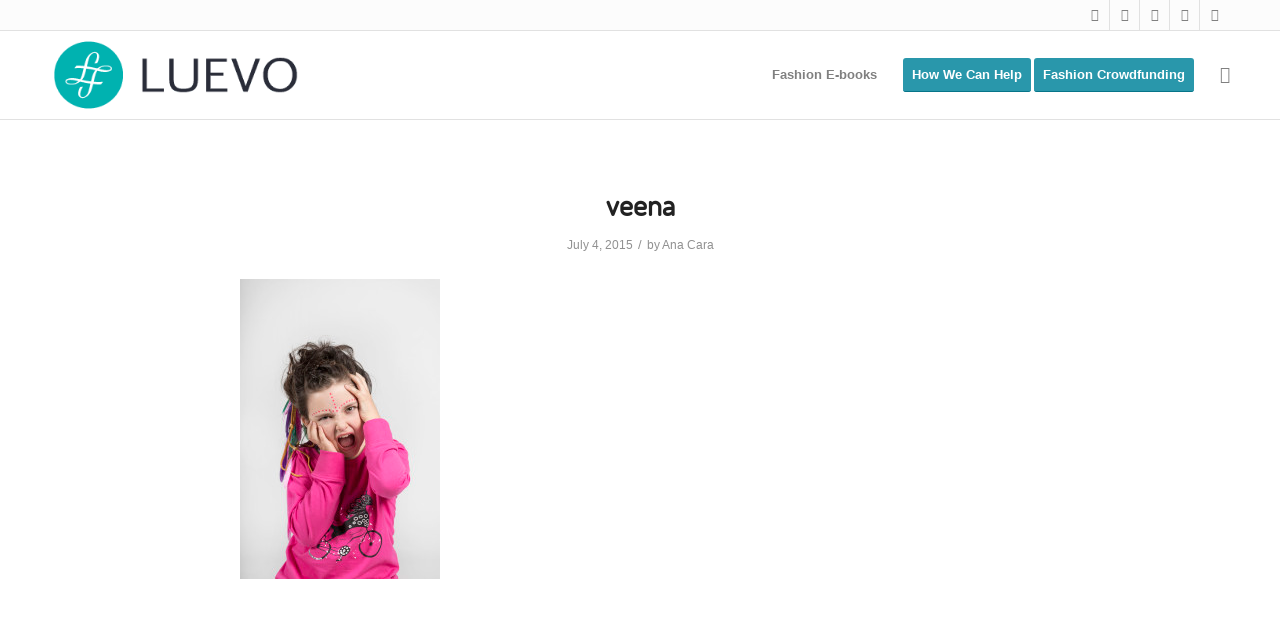

--- FILE ---
content_type: text/html; charset=UTF-8
request_url: https://luevo.com/veena-a-canadian-fashion-brand-for-with-a-mission/_mg_4038/
body_size: 13178
content:
<!DOCTYPE html><html lang="en-US" class="html_stretched responsive av-preloader-disabled av-default-lightbox  html_header_top html_logo_left html_main_nav_header html_menu_right html_slim html_header_sticky html_header_shrinking html_header_topbar_active html_mobile_menu_phone html_disabled html_header_searchicon html_content_align_center html_header_unstick_top_disabled html_header_stretch_disabled html_entry_id_8401 "><head><meta charset="UTF-8" /> <!-- mobile setting --><meta name="viewport" content="width=device-width, initial-scale=1, maximum-scale=1"> <!-- Scripts/CSS and wp_head hook --><meta name='robots' content='index, follow, max-image-preview:large, max-snippet:-1, max-video-preview:-1' /> <!-- This site is optimized with the Yoast SEO plugin v20.4 - https://yoast.com/wordpress/plugins/seo/ --><title>veena - Luevo</title><link rel="preconnect" href="https://fonts.gstatic.com/" crossorigin/><link rel="preconnect" href="https://fonts.googleapis.com"/><style type="text/css">@font-face {
 font-family: 'Terminal Dosis';
 font-style: normal;
 font-weight: 400;
 font-display: swap;
 src: url(https://fonts.gstatic.com/s/terminaldosis/v20/BXRyvFbejejHgENDQMs-nhycKtDQ9Z0.ttf) format('truetype');
} </style><link rel="canonical" href="https://luevo.com/veena-a-canadian-fashion-brand-for-with-a-mission/_mg_4038/" /><meta property="og:locale" content="en_US" /><meta property="og:type" content="article" /><meta property="og:title" content="veena - Luevo" /><meta property="og:url" content="https://luevo.com/veena-a-canadian-fashion-brand-for-with-a-mission/_mg_4038/" /><meta property="og:site_name" content="Luevo" /><meta property="article:publisher" content="https://www.facebook.com/LuevoFashion" /><meta property="article:modified_time" content="2015-07-05T00:08:18+00:00" /><meta property="og:image" content="https://luevo.com/veena-a-canadian-fashion-brand-for-with-a-mission/_mg_4038" /><meta property="og:image:width" content="687" /><meta property="og:image:height" content="1030" /><meta property="og:image:type" content="image/jpeg" /><meta name="twitter:card" content="summary_large_image" /><meta name="twitter:site" content="@luevofashion" /> <script type="application/ld+json" class="yoast-schema-graph">{"@context":"https://schema.org","@graph":[{"@type":"WebPage","@id":"https://luevo.com/veena-a-canadian-fashion-brand-for-with-a-mission/_mg_4038/","url":"https://luevo.com/veena-a-canadian-fashion-brand-for-with-a-mission/_mg_4038/","name":"veena - Luevo","isPartOf":{"@id":"https://luevo.com/#website"},"primaryImageOfPage":{"@id":"https://luevo.com/veena-a-canadian-fashion-brand-for-with-a-mission/_mg_4038/#primaryimage"},"image":{"@id":"https://luevo.com/veena-a-canadian-fashion-brand-for-with-a-mission/_mg_4038/#primaryimage"},"thumbnailUrl":"https://www.luevo.com/wp-content/uploads/2015/07/MG_4038.jpg","datePublished":"2015-07-05T00:06:44+00:00","dateModified":"2015-07-05T00:08:18+00:00","breadcrumb":{"@id":"https://luevo.com/veena-a-canadian-fashion-brand-for-with-a-mission/_mg_4038/#breadcrumb"},"inLanguage":"en-US","potentialAction":[{"@type":"ReadAction","target":["https://luevo.com/veena-a-canadian-fashion-brand-for-with-a-mission/_mg_4038/"]}]},{"@type":"ImageObject","inLanguage":"en-US","@id":"https://luevo.com/veena-a-canadian-fashion-brand-for-with-a-mission/_mg_4038/#primaryimage","url":"https://www.luevo.com/wp-content/uploads/2015/07/MG_4038.jpg","contentUrl":"https://www.luevo.com/wp-content/uploads/2015/07/MG_4038.jpg","width":3648,"height":5472},{"@type":"BreadcrumbList","@id":"https://luevo.com/veena-a-canadian-fashion-brand-for-with-a-mission/_mg_4038/#breadcrumb","itemListElement":[{"@type":"ListItem","position":1,"name":"Home","item":"https://luevo.com/"},{"@type":"ListItem","position":2,"name":"VEENA &#8211; A Canadian fashion brand with a mission","item":"https://luevo.com/veena-a-canadian-fashion-brand-for-with-a-mission/"},{"@type":"ListItem","position":3,"name":"veena"}]},{"@type":"WebSite","@id":"https://luevo.com/#website","url":"https://luevo.com/","name":"Luevo","description":"Fashion crowdfunding, consulting services and learning hub","potentialAction":[{"@type":"SearchAction","target":{"@type":"EntryPoint","urlTemplate":"https://luevo.com/?s={search_term_string}"},"query-input":"required name=search_term_string"}],"inLanguage":"en-US"}]}</script> <!-- / Yoast SEO plugin. --><link rel='dns-prefetch' href='//www.luevo.com' /><link rel="alternate" type="application/rss+xml" title="Luevo &raquo; Feed" href="https://luevo.com/feed/" /><link rel="alternate" type="application/rss+xml" title="Luevo &raquo; Comments Feed" href="https://luevo.com/comments/feed/" /><link rel="alternate" title="oEmbed (JSON)" type="application/json+oembed" href="https://luevo.com/wp-json/oembed/1.0/embed?url=https%3A%2F%2Fluevo.com%2Fveena-a-canadian-fashion-brand-for-with-a-mission%2F_mg_4038%2F" /><link rel="alternate" title="oEmbed (XML)" type="text/xml+oembed" href="https://luevo.com/wp-json/oembed/1.0/embed?url=https%3A%2F%2Fluevo.com%2Fveena-a-canadian-fashion-brand-for-with-a-mission%2F_mg_4038%2F&#038;format=xml" /> <!-- google webfont font replacement --> <style id='wp-img-auto-sizes-contain-inline-css' type='text/css'> img:is([sizes=auto i],[sizes^="auto," i]){contain-intrinsic-size:3000px 1500px}
/*# sourceURL=wp-img-auto-sizes-contain-inline-css */ </style> <style id='wp-emoji-styles-inline-css' type='text/css'> img.wp-smiley, img.emoji {
 display: inline !important;
 border: none !important;
 box-shadow: none !important;
 height: 1em !important;
 width: 1em !important;
 margin: 0 0.07em !important;
 vertical-align: -0.1em !important;
 background: none !important;
 padding: 0 !important;
 }
/*# sourceURL=wp-emoji-styles-inline-css */ </style> <style id='wp-block-library-inline-css' type='text/css'> :root{--wp-block-synced-color:#7a00df;--wp-block-synced-color--rgb:122,0,223;--wp-bound-block-color:var(--wp-block-synced-color);--wp-editor-canvas-background:#ddd;--wp-admin-theme-color:#007cba;--wp-admin-theme-color--rgb:0,124,186;--wp-admin-theme-color-darker-10:#006ba1;--wp-admin-theme-color-darker-10--rgb:0,107,160.5;--wp-admin-theme-color-darker-20:#005a87;--wp-admin-theme-color-darker-20--rgb:0,90,135;--wp-admin-border-width-focus:2px}@media (min-resolution:192dpi){:root{--wp-admin-border-width-focus:1.5px}}.wp-element-button{cursor:pointer}:root .has-very-light-gray-background-color{background-color:#eee}:root .has-very-dark-gray-background-color{background-color:#313131}:root .has-very-light-gray-color{color:#eee}:root .has-very-dark-gray-color{color:#313131}:root .has-vivid-green-cyan-to-vivid-cyan-blue-gradient-background{background:linear-gradient(135deg,#00d084,#0693e3)}:root .has-purple-crush-gradient-background{background:linear-gradient(135deg,#34e2e4,#4721fb 50%,#ab1dfe)}:root .has-hazy-dawn-gradient-background{background:linear-gradient(135deg,#faaca8,#dad0ec)}:root .has-subdued-olive-gradient-background{background:linear-gradient(135deg,#fafae1,#67a671)}:root .has-atomic-cream-gradient-background{background:linear-gradient(135deg,#fdd79a,#004a59)}:root .has-nightshade-gradient-background{background:linear-gradient(135deg,#330968,#31cdcf)}:root .has-midnight-gradient-background{background:linear-gradient(135deg,#020381,#2874fc)}:root{--wp--preset--font-size--normal:16px;--wp--preset--font-size--huge:42px}.has-regular-font-size{font-size:1em}.has-larger-font-size{font-size:2.625em}.has-normal-font-size{font-size:var(--wp--preset--font-size--normal)}.has-huge-font-size{font-size:var(--wp--preset--font-size--huge)}.has-text-align-center{text-align:center}.has-text-align-left{text-align:left}.has-text-align-right{text-align:right}.has-fit-text{white-space:nowrap!important}#end-resizable-editor-section{display:none}.aligncenter{clear:both}.items-justified-left{justify-content:flex-start}.items-justified-center{justify-content:center}.items-justified-right{justify-content:flex-end}.items-justified-space-between{justify-content:space-between}.screen-reader-text{border:0;clip-path:inset(50%);height:1px;margin:-1px;overflow:hidden;padding:0;position:absolute;width:1px;word-wrap:normal!important}.screen-reader-text:focus{background-color:#ddd;clip-path:none;color:#444;display:block;font-size:1em;height:auto;left:5px;line-height:normal;padding:15px 23px 14px;text-decoration:none;top:5px;width:auto;z-index:100000}html :where(.has-border-color){border-style:solid}html :where([style*=border-top-color]){border-top-style:solid}html :where([style*=border-right-color]){border-right-style:solid}html :where([style*=border-bottom-color]){border-bottom-style:solid}html :where([style*=border-left-color]){border-left-style:solid}html :where([style*=border-width]){border-style:solid}html :where([style*=border-top-width]){border-top-style:solid}html :where([style*=border-right-width]){border-right-style:solid}html :where([style*=border-bottom-width]){border-bottom-style:solid}html :where([style*=border-left-width]){border-left-style:solid}html :where(img[class*=wp-image-]){height:auto;max-width:100%}:where(figure){margin:0 0 1em}html :where(.is-position-sticky){--wp-admin--admin-bar--position-offset:var(--wp-admin--admin-bar--height,0px)}@media screen and (max-width:600px){html :where(.is-position-sticky){--wp-admin--admin-bar--position-offset:0px}}
/*# sourceURL=wp-block-library-inline-css */ </style><style id='global-styles-inline-css' type='text/css'> :root{--wp--preset--aspect-ratio--square: 1;--wp--preset--aspect-ratio--4-3: 4/3;--wp--preset--aspect-ratio--3-4: 3/4;--wp--preset--aspect-ratio--3-2: 3/2;--wp--preset--aspect-ratio--2-3: 2/3;--wp--preset--aspect-ratio--16-9: 16/9;--wp--preset--aspect-ratio--9-16: 9/16;--wp--preset--color--black: #000000;--wp--preset--color--cyan-bluish-gray: #abb8c3;--wp--preset--color--white: #ffffff;--wp--preset--color--pale-pink: #f78da7;--wp--preset--color--vivid-red: #cf2e2e;--wp--preset--color--luminous-vivid-orange: #ff6900;--wp--preset--color--luminous-vivid-amber: #fcb900;--wp--preset--color--light-green-cyan: #7bdcb5;--wp--preset--color--vivid-green-cyan: #00d084;--wp--preset--color--pale-cyan-blue: #8ed1fc;--wp--preset--color--vivid-cyan-blue: #0693e3;--wp--preset--color--vivid-purple: #9b51e0;--wp--preset--gradient--vivid-cyan-blue-to-vivid-purple: linear-gradient(135deg,rgb(6,147,227) 0%,rgb(155,81,224) 100%);--wp--preset--gradient--light-green-cyan-to-vivid-green-cyan: linear-gradient(135deg,rgb(122,220,180) 0%,rgb(0,208,130) 100%);--wp--preset--gradient--luminous-vivid-amber-to-luminous-vivid-orange: linear-gradient(135deg,rgb(252,185,0) 0%,rgb(255,105,0) 100%);--wp--preset--gradient--luminous-vivid-orange-to-vivid-red: linear-gradient(135deg,rgb(255,105,0) 0%,rgb(207,46,46) 100%);--wp--preset--gradient--very-light-gray-to-cyan-bluish-gray: linear-gradient(135deg,rgb(238,238,238) 0%,rgb(169,184,195) 100%);--wp--preset--gradient--cool-to-warm-spectrum: linear-gradient(135deg,rgb(74,234,220) 0%,rgb(151,120,209) 20%,rgb(207,42,186) 40%,rgb(238,44,130) 60%,rgb(251,105,98) 80%,rgb(254,248,76) 100%);--wp--preset--gradient--blush-light-purple: linear-gradient(135deg,rgb(255,206,236) 0%,rgb(152,150,240) 100%);--wp--preset--gradient--blush-bordeaux: linear-gradient(135deg,rgb(254,205,165) 0%,rgb(254,45,45) 50%,rgb(107,0,62) 100%);--wp--preset--gradient--luminous-dusk: linear-gradient(135deg,rgb(255,203,112) 0%,rgb(199,81,192) 50%,rgb(65,88,208) 100%);--wp--preset--gradient--pale-ocean: linear-gradient(135deg,rgb(255,245,203) 0%,rgb(182,227,212) 50%,rgb(51,167,181) 100%);--wp--preset--gradient--electric-grass: linear-gradient(135deg,rgb(202,248,128) 0%,rgb(113,206,126) 100%);--wp--preset--gradient--midnight: linear-gradient(135deg,rgb(2,3,129) 0%,rgb(40,116,252) 100%);--wp--preset--font-size--small: 13px;--wp--preset--font-size--medium: 20px;--wp--preset--font-size--large: 36px;--wp--preset--font-size--x-large: 42px;--wp--preset--spacing--20: 0.44rem;--wp--preset--spacing--30: 0.67rem;--wp--preset--spacing--40: 1rem;--wp--preset--spacing--50: 1.5rem;--wp--preset--spacing--60: 2.25rem;--wp--preset--spacing--70: 3.38rem;--wp--preset--spacing--80: 5.06rem;--wp--preset--shadow--natural: 6px 6px 9px rgba(0, 0, 0, 0.2);--wp--preset--shadow--deep: 12px 12px 50px rgba(0, 0, 0, 0.4);--wp--preset--shadow--sharp: 6px 6px 0px rgba(0, 0, 0, 0.2);--wp--preset--shadow--outlined: 6px 6px 0px -3px rgb(255, 255, 255), 6px 6px rgb(0, 0, 0);--wp--preset--shadow--crisp: 6px 6px 0px rgb(0, 0, 0);}:where(.is-layout-flex){gap: 0.5em;}:where(.is-layout-grid){gap: 0.5em;}body .is-layout-flex{display: flex;}.is-layout-flex{flex-wrap: wrap;align-items: center;}.is-layout-flex > :is(*, div){margin: 0;}body .is-layout-grid{display: grid;}.is-layout-grid > :is(*, div){margin: 0;}:where(.wp-block-columns.is-layout-flex){gap: 2em;}:where(.wp-block-columns.is-layout-grid){gap: 2em;}:where(.wp-block-post-template.is-layout-flex){gap: 1.25em;}:where(.wp-block-post-template.is-layout-grid){gap: 1.25em;}.has-black-color{color: var(--wp--preset--color--black) !important;}.has-cyan-bluish-gray-color{color: var(--wp--preset--color--cyan-bluish-gray) !important;}.has-white-color{color: var(--wp--preset--color--white) !important;}.has-pale-pink-color{color: var(--wp--preset--color--pale-pink) !important;}.has-vivid-red-color{color: var(--wp--preset--color--vivid-red) !important;}.has-luminous-vivid-orange-color{color: var(--wp--preset--color--luminous-vivid-orange) !important;}.has-luminous-vivid-amber-color{color: var(--wp--preset--color--luminous-vivid-amber) !important;}.has-light-green-cyan-color{color: var(--wp--preset--color--light-green-cyan) !important;}.has-vivid-green-cyan-color{color: var(--wp--preset--color--vivid-green-cyan) !important;}.has-pale-cyan-blue-color{color: var(--wp--preset--color--pale-cyan-blue) !important;}.has-vivid-cyan-blue-color{color: var(--wp--preset--color--vivid-cyan-blue) !important;}.has-vivid-purple-color{color: var(--wp--preset--color--vivid-purple) !important;}.has-black-background-color{background-color: var(--wp--preset--color--black) !important;}.has-cyan-bluish-gray-background-color{background-color: var(--wp--preset--color--cyan-bluish-gray) !important;}.has-white-background-color{background-color: var(--wp--preset--color--white) !important;}.has-pale-pink-background-color{background-color: var(--wp--preset--color--pale-pink) !important;}.has-vivid-red-background-color{background-color: var(--wp--preset--color--vivid-red) !important;}.has-luminous-vivid-orange-background-color{background-color: var(--wp--preset--color--luminous-vivid-orange) !important;}.has-luminous-vivid-amber-background-color{background-color: var(--wp--preset--color--luminous-vivid-amber) !important;}.has-light-green-cyan-background-color{background-color: var(--wp--preset--color--light-green-cyan) !important;}.has-vivid-green-cyan-background-color{background-color: var(--wp--preset--color--vivid-green-cyan) !important;}.has-pale-cyan-blue-background-color{background-color: var(--wp--preset--color--pale-cyan-blue) !important;}.has-vivid-cyan-blue-background-color{background-color: var(--wp--preset--color--vivid-cyan-blue) !important;}.has-vivid-purple-background-color{background-color: var(--wp--preset--color--vivid-purple) !important;}.has-black-border-color{border-color: var(--wp--preset--color--black) !important;}.has-cyan-bluish-gray-border-color{border-color: var(--wp--preset--color--cyan-bluish-gray) !important;}.has-white-border-color{border-color: var(--wp--preset--color--white) !important;}.has-pale-pink-border-color{border-color: var(--wp--preset--color--pale-pink) !important;}.has-vivid-red-border-color{border-color: var(--wp--preset--color--vivid-red) !important;}.has-luminous-vivid-orange-border-color{border-color: var(--wp--preset--color--luminous-vivid-orange) !important;}.has-luminous-vivid-amber-border-color{border-color: var(--wp--preset--color--luminous-vivid-amber) !important;}.has-light-green-cyan-border-color{border-color: var(--wp--preset--color--light-green-cyan) !important;}.has-vivid-green-cyan-border-color{border-color: var(--wp--preset--color--vivid-green-cyan) !important;}.has-pale-cyan-blue-border-color{border-color: var(--wp--preset--color--pale-cyan-blue) !important;}.has-vivid-cyan-blue-border-color{border-color: var(--wp--preset--color--vivid-cyan-blue) !important;}.has-vivid-purple-border-color{border-color: var(--wp--preset--color--vivid-purple) !important;}.has-vivid-cyan-blue-to-vivid-purple-gradient-background{background: var(--wp--preset--gradient--vivid-cyan-blue-to-vivid-purple) !important;}.has-light-green-cyan-to-vivid-green-cyan-gradient-background{background: var(--wp--preset--gradient--light-green-cyan-to-vivid-green-cyan) !important;}.has-luminous-vivid-amber-to-luminous-vivid-orange-gradient-background{background: var(--wp--preset--gradient--luminous-vivid-amber-to-luminous-vivid-orange) !important;}.has-luminous-vivid-orange-to-vivid-red-gradient-background{background: var(--wp--preset--gradient--luminous-vivid-orange-to-vivid-red) !important;}.has-very-light-gray-to-cyan-bluish-gray-gradient-background{background: var(--wp--preset--gradient--very-light-gray-to-cyan-bluish-gray) !important;}.has-cool-to-warm-spectrum-gradient-background{background: var(--wp--preset--gradient--cool-to-warm-spectrum) !important;}.has-blush-light-purple-gradient-background{background: var(--wp--preset--gradient--blush-light-purple) !important;}.has-blush-bordeaux-gradient-background{background: var(--wp--preset--gradient--blush-bordeaux) !important;}.has-luminous-dusk-gradient-background{background: var(--wp--preset--gradient--luminous-dusk) !important;}.has-pale-ocean-gradient-background{background: var(--wp--preset--gradient--pale-ocean) !important;}.has-electric-grass-gradient-background{background: var(--wp--preset--gradient--electric-grass) !important;}.has-midnight-gradient-background{background: var(--wp--preset--gradient--midnight) !important;}.has-small-font-size{font-size: var(--wp--preset--font-size--small) !important;}.has-medium-font-size{font-size: var(--wp--preset--font-size--medium) !important;}.has-large-font-size{font-size: var(--wp--preset--font-size--large) !important;}.has-x-large-font-size{font-size: var(--wp--preset--font-size--x-large) !important;}
/*# sourceURL=global-styles-inline-css */ </style> <style id='classic-theme-styles-inline-css' type='text/css'> /*! This file is auto-generated */
.wp-block-button__link{color:#fff;background-color:#32373c;border-radius:9999px;box-shadow:none;text-decoration:none;padding:calc(.667em + 2px) calc(1.333em + 2px);font-size:1.125em}.wp-block-file__button{background:#32373c;color:#fff;text-decoration:none}
/*# sourceURL=/wp-includes/css/classic-themes.min.css */ </style><link rel='stylesheet' id='contact-form-7-css' href='https://www.luevo.com/wp-content/plugins/contact-form-7/includes/css/styles.css?ver=5.7.5.1' type='text/css' media='all' /><link rel='stylesheet' id='edd-styles-css' href='https://www.luevo.com/wp-content/plugins/easy-digital-downloads/assets/css/edd.min.css?ver=3.1.1.4.2' type='text/css' media='all' /> <style id='edd-styles-inline-css' type='text/css'> body{--edd-blocks-light-grey:#eee;}
/*# sourceURL=edd-styles-inline-css */ </style><link rel='stylesheet' id='avia-grid-css' href='https://www.luevo.com/wp-content/themes/enfold/css/grid.css?ver=2' type='text/css' media='all' /><link rel='stylesheet' id='avia-base-css' href='https://www.luevo.com/wp-content/themes/enfold/css/base.css?ver=2' type='text/css' media='all' /><link rel='stylesheet' id='avia-layout-css' href='https://www.luevo.com/wp-content/themes/enfold/css/layout.css?ver=2' type='text/css' media='all' /><link rel='stylesheet' id='avia-scs-css' href='https://www.luevo.com/wp-content/themes/enfold/css/shortcodes.css?ver=2' type='text/css' media='all' /><link rel='stylesheet' id='avia-popup-css-css' href='https://www.luevo.com/wp-content/themes/enfold/js/aviapopup/magnific-popup.css?ver=1' type='text/css' media='screen' /><link rel='stylesheet' id='avia-media-css' href='https://www.luevo.com/wp-content/themes/enfold/js/mediaelement/skin-1/mediaelementplayer.css?ver=1' type='text/css' media='screen' /><link rel='stylesheet' id='avia-print-css' href='https://www.luevo.com/wp-content/themes/enfold/css/print.css?ver=1' type='text/css' media='print' /><link rel='stylesheet' id='avia-dynamic-css' href='https://www.luevo.com/wp-content/uploads/dynamic_avia/enfold.css?ver=5ff4bd70c73c0' type='text/css' media='all' /><link rel='stylesheet' id='avia-custom-css' href='https://www.luevo.com/wp-content/themes/enfold/css/custom.css?ver=2' type='text/css' media='all' /> <script type="text/javascript" src="https://www.luevo.com/wp-includes/js/jquery/jquery.min.js?ver=3.7.1" id="jquery-core-js"></script> <script type="text/javascript" src="https://www.luevo.com/wp-includes/js/jquery/jquery-migrate.min.js?ver=3.4.1" id="jquery-migrate-js"></script> <script type="text/javascript" src="https://www.luevo.com/wp-content/themes/enfold/js/avia-compat.js?ver=2" id="avia-compat-js"></script><link rel="https://api.w.org/" href="https://luevo.com/wp-json/" /><link rel="alternate" title="JSON" type="application/json" href="https://luevo.com/wp-json/wp/v2/media/8401" /><link rel="EditURI" type="application/rsd+xml" title="RSD" href="https://www.luevo.com/xmlrpc.php?rsd" /><meta name="generator" content="WordPress 6.9" /><link rel='shortlink' href='https://luevo.com/?p=8401' /><meta name="generator" content="Easy Digital Downloads v3.1.1.4.2" /><link rel="profile" href="http://gmpg.org/xfn/11" /><link rel="alternate" type="application/rss+xml" title="Luevo RSS2 Feed" href="https://luevo.com/feed/" /><link rel="pingback" href="https://www.luevo.com/xmlrpc.php" /> <!--[if lt IE 9]><script src="https://www.luevo.com/wp-content/themes/enfold/js/html5shiv.js"></script><![endif]--><link rel="icon" href="http://www.luevo.com/wp-content/uploads/2013/11/favicon.ico" type="image/x-icon"> <!--
Debugging Info for Theme support: 
Theme: Enfold
Version: 3.8
Installed: enfold
AviaFramework Version: 4.6
AviaBuilder Version: 0.9.1
ML:1024-PU:13-PLA:14
WP:6.9
Updates: enabled
--> <style type='text/css'> @font-face {font-family: 'entypo-fontello'; font-weight: normal; font-style: normal;
src: url('https://www.luevo.com/wp-content/themes/enfold/config-templatebuilder/avia-template-builder/assets/fonts/entypo-fontello.eot?v=3');
src: url('https://www.luevo.com/wp-content/themes/enfold/config-templatebuilder/avia-template-builder/assets/fonts/entypo-fontello.eot?v=3#iefix') format('embedded-opentype'), 
url('https://www.luevo.com/wp-content/themes/enfold/config-templatebuilder/avia-template-builder/assets/fonts/entypo-fontello.woff?v=3') format('woff'), 
url('https://www.luevo.com/wp-content/themes/enfold/config-templatebuilder/avia-template-builder/assets/fonts/entypo-fontello.ttf?v=3') format('truetype'), 
url('https://www.luevo.com/wp-content/themes/enfold/config-templatebuilder/avia-template-builder/assets/fonts/entypo-fontello.svg?v=3#entypo-fontello') format('svg');
} #top .avia-font-entypo-fontello, body .avia-font-entypo-fontello, html body [data-av_iconfont='entypo-fontello']:before{ font-family: 'entypo-fontello'; } </style></head><body id="top" class="attachment wp-singular attachment-template-default single single-attachment postid-8401 attachmentid-8401 attachment-jpeg wp-theme-enfold stretched terminal_dosis arial-websave _arial  edd-js-none" itemscope="itemscope" itemtype="https://schema.org/WebPage" ><div id='wrap_all'><header id='header' class='all_colors header_color light_bg_color  av_header_top av_logo_left av_main_nav_header av_menu_right av_slim av_header_sticky av_header_shrinking av_header_stretch_disabled av_mobile_menu_phone av_header_searchicon av_header_unstick_top_disabled av_bottom_nav_disabled  av_header_border_disabled'  role="banner" itemscope="itemscope" itemtype="https://schema.org/WPHeader" > <a id="advanced_menu_toggle" href="#" aria-hidden='true' data-av_icon='' data-av_iconfont='entypo-fontello'></a><a id="advanced_menu_hide" href="#" 	aria-hidden='true' data-av_icon='' data-av_iconfont='entypo-fontello'></a><div id='header_meta' class='container_wrap container_wrap_meta  av_icon_active_right av_extra_header_active av_secondary_left av_entry_id_8401'><div class='container'><ul class='noLightbox social_bookmarks icon_count_5'><li class='social_bookmarks_twitter av-social-link-twitter social_icon_1'><a target='_blank' href='http://twitter.com/luevofashion' aria-hidden='true' data-av_icon='' data-av_iconfont='entypo-fontello' title='Twitter'><span class='avia_hidden_link_text'>Twitter</span></a></li><li class='social_bookmarks_facebook av-social-link-facebook social_icon_2'><a target='_blank' href='http://facebook.com/luevofashion' aria-hidden='true' data-av_icon='' data-av_iconfont='entypo-fontello' title='Facebook'><span class='avia_hidden_link_text'>Facebook</span></a></li><li class='social_bookmarks_gplus av-social-link-gplus social_icon_3'><a target='_blank' href='https://plus.google.com/+Luevo' aria-hidden='true' data-av_icon='' data-av_iconfont='entypo-fontello' title='Gplus'><span class='avia_hidden_link_text'>Gplus</span></a></li><li class='social_bookmarks_instagram av-social-link-instagram social_icon_4'><a target='_blank' href='https://instagram.com/luevo/' aria-hidden='true' data-av_icon='' data-av_iconfont='entypo-fontello' title='Instagram'><span class='avia_hidden_link_text'>Instagram</span></a></li><li class='social_bookmarks_pinterest av-social-link-pinterest social_icon_5'><a target='_blank' href='https://www.pinterest.com/luevo/' aria-hidden='true' data-av_icon='' data-av_iconfont='entypo-fontello' title='Pinterest'><span class='avia_hidden_link_text'>Pinterest</span></a></li></ul></div></div><div  id='header_main' class='container_wrap container_wrap_logo'><div class='container av-logo-container'><div class='inner-container'><strong class='logo'><a href='https://luevo.com/'><img height='100' width='300' src='http://www.luevo.com/wp-content/uploads/2013/11/luevo-logo-2x.png' alt='Luevo' /></a></strong><nav class='main_menu' data-selectname='Select a page'  role="navigation" itemscope="itemscope" itemtype="https://schema.org/SiteNavigationElement" ><div class="avia-menu av-main-nav-wrap"><ul id="avia-menu" class="menu av-main-nav"><li id="menu-item-4914" class="menu-item menu-item-type-custom menu-item-object-custom menu-item-top-level menu-item-top-level-1"><a href="http://www.luevo.com/fashion-online-courses/" itemprop="url"><span class="avia-bullet"></span><span class="avia-menu-text">Fashion E-books</span><span class="avia-menu-fx"><span class="avia-arrow-wrap"><span class="avia-arrow"></span></span></span></a></li><li id="menu-item-8069" class="menu-item menu-item-type-post_type menu-item-object-page av-menu-button av-menu-button-colored menu-item-mega-parent  menu-item-top-level menu-item-top-level-2"><a href="https://luevo.com/fashion-business-consulting/" itemprop="url"><span class="avia-bullet"></span><span class="avia-menu-text">How We Can Help</span><span class="avia-menu-fx"><span class="avia-arrow-wrap"><span class="avia-arrow"></span></span></span></a></li><li id="menu-item-4618" class="menu-item menu-item-type-custom menu-item-object-custom av-menu-button av-menu-button-colored menu-item-top-level menu-item-top-level-3"><a href="http://www.luevo.com/crowdfunding-fashion-projects/" itemprop="url"><span class="avia-bullet"></span><span class="avia-menu-text">Fashion Crowdfunding</span><span class="avia-menu-fx"><span class="avia-arrow-wrap"><span class="avia-arrow"></span></span></span></a></li><li id="menu-item-search" class="noMobile menu-item menu-item-search-dropdown menu-item-avia-special"> <a href="?s=" data-avia-search-tooltip="
&lt;form action=&quot;https://luevo.com/&quot; id=&quot;searchform&quot; method=&quot;get&quot; class=&quot;&quot;&gt;
 &lt;div&gt;
 &lt;input type=&quot;submit&quot; value=&quot;&quot; id=&quot;searchsubmit&quot; class=&quot;button avia-font-entypo-fontello&quot; /&gt;
 &lt;input type=&quot;text&quot; id=&quot;s&quot; name=&quot;s&quot; value=&quot;&quot; placeholder='Search' /&gt;
 &lt;/div&gt;
&lt;/form&gt;" aria-hidden='true' data-av_icon='' data-av_iconfont='entypo-fontello'><span class="avia_hidden_link_text">Search</span></a></li></ul></div></nav></div></div> <!-- end container_wrap--></div><div class='header_bg'></div> <!-- end header --></header><div id='main' class='all_colors' data-scroll-offset='88'><div class='stretch_full container_wrap alternate_color light_bg_color title_container'><div class='container'><strong class='main-title entry-title'><a href='https://luevo.com/blog/' rel='bookmark' title='Permanent Link: Blog'  itemprop="headline" >Blog</a></strong><div class="breadcrumb breadcrumbs avia-breadcrumbs"><div class="breadcrumb-trail" xmlns:v="http://rdf.data-vocabulary.org/#"><span class="trail-before"><span class="breadcrumb-title">You are here:</span></span> <a href="https://luevo.com" title="Luevo" rel="home" class="trail-begin">Home</a> <span class="sep">/</span> <span><a rel="v:url" property="v:title" href="https://luevo.com/?page_id=1778" title="Privacy Policy">Privacy Policy</a></span> <span class="sep">/</span> <span><a rel="v:url" property="v:title" href="https://luevo.com/veena-a-canadian-fashion-brand-for-with-a-mission/" title="VEENA &#8211; A Canadian fashion brand with a mission">VEENA &#8211; A Canadian fashion brand with a mission</a></span> <span class="sep">/</span> <span class="trail-end">veena</span></div></div></div></div><div class='container_wrap container_wrap_first main_color fullsize'><div class='container template-blog template-single-blog '><main class='content units av-content-full alpha '  role="main" itemprop="mainContentOfPage" ><article class='post-entry post-entry-type-standard post-entry-8401 post-loop-1 post-parity-odd post-entry-last single-big post  post-8401 attachment type-attachment status-inherit hentry'  itemscope="itemscope" itemtype="https://schema.org/CreativeWork" ><div class='blog-meta'></div><div class='entry-content-wrapper clearfix standard-content'><header class="entry-content-header"><h1 class='post-title entry-title'  itemprop="headline" > <a href='https://luevo.com/veena-a-canadian-fashion-brand-for-with-a-mission/_mg_4038/' rel='bookmark' title='Permanent Link: veena'>veena <span class='post-format-icon minor-meta'></span> </a></h1><span class='post-meta-infos'><time class='date-container minor-meta updated' >July 4, 2015</time><span class='text-sep text-sep-date'>/</span><span class="blog-author minor-meta">by <span class="entry-author-link" ><span class="vcard author"><span class="fn"><a href="https://luevo.com/author/anacara/" title="Posts by Ana Cara" rel="author">Ana Cara</a></span></span></span></span></span></header><div class="entry-content"  itemprop="text" ><p class="attachment"><a href="https://www.luevo.com/wp-content/uploads/2015/07/MG_4038.jpg"><img fetchpriority="high" decoding="async" width="200" height="300" src="[data-uri]" data-src="https://www.luevo.com/wp-content/uploads/2015/07/MG_4038-200x300.jpg" class="attachment-medium size-medium lazyload" alt="" data-srcset="http://www.luevo.com/wp-content/uploads/2015/07/MG_4038-200x300.jpg 200w, http://www.luevo.com/wp-content/uploads/2015/07/MG_4038-687x1030.jpg 687w, http://www.luevo.com/wp-content/uploads/2015/07/MG_4038-1000x1500.jpg 1000w, http://www.luevo.com/wp-content/uploads/2015/07/MG_4038-470x705.jpg 470w, http://www.luevo.com/wp-content/uploads/2015/07/MG_4038-450x675.jpg 450w, http://www.luevo.com/wp-content/uploads/2015/07/MG_4038-300x450.jpg 300w" sizes="(max-width: 200px) 100vw, 200px" /><noscript><img decoding="async" width="200" height="300" src="https://www.luevo.com/wp-content/uploads/2015/07/MG_4038-200x300.jpg" class="attachment-medium size-medium lazyload" alt="" srcset="http://www.luevo.com/wp-content/uploads/2015/07/MG_4038-200x300.jpg 200w, http://www.luevo.com/wp-content/uploads/2015/07/MG_4038-687x1030.jpg 687w, http://www.luevo.com/wp-content/uploads/2015/07/MG_4038-1000x1500.jpg 1000w, http://www.luevo.com/wp-content/uploads/2015/07/MG_4038-470x705.jpg 470w, http://www.luevo.com/wp-content/uploads/2015/07/MG_4038-450x675.jpg 450w, http://www.luevo.com/wp-content/uploads/2015/07/MG_4038-300x450.jpg 300w" sizes="(max-width: 200px) 100vw, 200px" /></noscript></a></p></div><footer class="entry-footer"></footer><div class='post_delimiter'></div></div><div class='post_author_timeline'></div><span class='hidden'> <span class='av-structured-data'  itemscope="itemscope" itemtype="https://schema.org/ImageObject"  itemprop='image'> <span itemprop='url' >http://www.luevo.com/wp-content/uploads/2013/11/luevo-logo-2x.png</span> <span itemprop='height' >0</span> <span itemprop='width' >0</span> </span><span class='av-structured-data'  itemprop="publisher" itemtype="https://schema.org/Organization" itemscope="itemscope" > <span itemprop='name'>Ana Cara</span> <span itemprop='logo' itemscope itemtype='http://schema.org/ImageObject'> <span itemprop='url'>http://www.luevo.com/wp-content/uploads/2013/11/luevo-logo-2x.png</span> </span> </span><span class='av-structured-data'  itemprop="author" itemscope="itemscope" itemtype="https://schema.org/Person" ><span itemprop='name'>Ana Cara</span></span><span class='av-structured-data'  itemprop="datePublished" datetime="2015-07-04T20:06:44-04:00" >2015-07-04 20:06:44</span><span class='av-structured-data'  itemprop="dateModified" itemtype="https://schema.org/dateModified" >2015-07-04 20:08:18</span><span class='av-structured-data'  itemprop="mainEntityOfPage" itemtype="https://schema.org/mainEntityOfPage" ><span itemprop='name'>veena</span></span></span></article><div class='single-big'></div> <!--end content--></main></div><!--end container--></div><!-- close default .container_wrap element --><div class='container_wrap footer_color' id='footer'><div class='container'><div class='flex_column av_one_third  first el_before_av_one_third'><section id="text-2" class="widget clearfix widget_text"><h3 class="widgettitle">About Us</h3><div class="textwidget"><p>We are a team of marketers, strategists and storytellers. We want to empower emerging fashion designers with access to free tips and tools to manage their business. More so, we offer consulting services, webinars and online fashion courses.<br /> Our deep understanding of crowdfunding principles and technology allows us to help designers meet their crowdfunding goals on any platform</p></div> <span class="seperator extralight-border"></span></section></div><div class='flex_column av_one_third  el_after_av_one_third  el_before_av_one_third '><section id="mc4wp_form_widget-2" class="widget clearfix widget_mc4wp_form_widget"><h3 class="widgettitle">Sign-up to get FREE tips to your mailbox</h3><script>(function() {
 window.mc4wp = window.mc4wp || {
 listeners: [],
 forms: {
 on: function(evt, cb) {
 window.mc4wp.listeners.push(
 {
 event   : evt,
 callback: cb
 }
 );
 }
 }
 }
})(); </script><!-- Mailchimp for WordPress v4.9.3 - https://wordpress.org/plugins/mailchimp-for-wp/ --><form id="mc4wp-form-1" class="mc4wp-form mc4wp-form-8536" method="post" data-id="8536" data-name="Default sign-up form" ><div class="mc4wp-form-fields"><!--<p> <label>First Name:</label> <input type="text" name="FNAME" placeholder="Your first name" required="required"></p><p> <label>Last Name:</label> <input type="text" name="LNAME" placeholder="Your last name"></p> --><p> <label>Your Email Address:</label> <input type="email" name="EMAIL" placeholder=" " required="required"></p><p> <input type="submit" value="SUBMIT"></p></div><label style="display: none !important;">Leave this field empty if you're human: <input type="text" name="_mc4wp_honeypot" value="" tabindex="-1" autocomplete="off" /></label><input type="hidden" name="_mc4wp_timestamp" value="1768785643" /><input type="hidden" name="_mc4wp_form_id" value="8536" /><input type="hidden" name="_mc4wp_form_element_id" value="mc4wp-form-1" /><div class="mc4wp-response"></div></form><!-- / Mailchimp for WordPress Plugin --><span class="seperator extralight-border"></span></section></div><div class='flex_column av_one_third  el_after_av_one_third  el_before_av_one_third '><section class='widget widget_categories'><h3 class='widgettitle'>Categories</h3><ul><li class="cat-item cat-item-350"><a href="https://luevo.com/category/city-style/">City Style</a></li><li class="cat-item cat-item-163"><a href="https://luevo.com/category/designer-interview-2/">designer interview</a></li><li class="cat-item cat-item-341"><a href="https://luevo.com/category/designer-interviews/">Designer Interviews</a></li><li class="cat-item cat-item-340"><a href="https://luevo.com/category/designer-tips/">Designer Tips</a></li><li class="cat-item cat-item-8"><a href="https://luevo.com/category/fashion/">fashion</a></li><li class="cat-item cat-item-347"><a href="https://luevo.com/category/fashion-bloggers/">Fashion Bloggers</a></li><li class="cat-item cat-item-342"><a href="https://luevo.com/category/fashion-events/">Fashion Events</a></li><li class="cat-item cat-item-345"><a href="https://luevo.com/category/fashion-news/">Fashion News</a></li><li class="cat-item cat-item-352"><a href="https://luevo.com/category/trends/">Trends</a></li></ul><span class='seperator extralight-border'></span></section></div></div> <!-- ####### END FOOTER CONTAINER ####### --></div><footer class='container_wrap socket_color' id='socket'  role="contentinfo" itemscope="itemscope" itemtype="https://schema.org/WPFooter" ><div class='container'> <span class='copyright'>© Copyright - Luevo Inc. </span><ul class='noLightbox social_bookmarks icon_count_5'><li class='social_bookmarks_twitter av-social-link-twitter social_icon_1'><a target='_blank' href='http://twitter.com/luevofashion' aria-hidden='true' data-av_icon='' data-av_iconfont='entypo-fontello' title='Twitter'><span class='avia_hidden_link_text'>Twitter</span></a></li><li class='social_bookmarks_facebook av-social-link-facebook social_icon_2'><a target='_blank' href='http://facebook.com/luevofashion' aria-hidden='true' data-av_icon='' data-av_iconfont='entypo-fontello' title='Facebook'><span class='avia_hidden_link_text'>Facebook</span></a></li><li class='social_bookmarks_gplus av-social-link-gplus social_icon_3'><a target='_blank' href='https://plus.google.com/+Luevo' aria-hidden='true' data-av_icon='' data-av_iconfont='entypo-fontello' title='Gplus'><span class='avia_hidden_link_text'>Gplus</span></a></li><li class='social_bookmarks_instagram av-social-link-instagram social_icon_4'><a target='_blank' href='https://instagram.com/luevo/' aria-hidden='true' data-av_icon='' data-av_iconfont='entypo-fontello' title='Instagram'><span class='avia_hidden_link_text'>Instagram</span></a></li><li class='social_bookmarks_pinterest av-social-link-pinterest social_icon_5'><a target='_blank' href='https://www.pinterest.com/luevo/' aria-hidden='true' data-av_icon='' data-av_iconfont='entypo-fontello' title='Pinterest'><span class='avia_hidden_link_text'>Pinterest</span></a></li></ul><nav class='sub_menu_socket'  role="navigation" itemscope="itemscope" itemtype="https://schema.org/SiteNavigationElement" ><div class="avia3-menu"><ul id="avia3-menu" class="menu"><li id="menu-item-7933" class="menu-item menu-item-type-post_type menu-item-object-page menu-item-top-level menu-item-top-level-1"><a href="https://luevo.com/contact-us-2/" itemprop="url"><span class="avia-bullet"></span><span class="avia-menu-text">Contact us</span><span class="avia-menu-fx"><span class="avia-arrow-wrap"><span class="avia-arrow"></span></span></span></a></li><li id="menu-item-8009" class="menu-item menu-item-type-post_type menu-item-object-page menu-item-top-level menu-item-top-level-2"><a href="https://luevo.com/guest-fashion-blogger/" itemprop="url"><span class="avia-bullet"></span><span class="avia-menu-text">Guest Bloggers</span><span class="avia-menu-fx"><span class="avia-arrow-wrap"><span class="avia-arrow"></span></span></span></a></li><li id="menu-item-7382" class="menu-item menu-item-type-post_type menu-item-object-page menu-item-top-level menu-item-top-level-3"><a href="https://luevo.com/fashion-news/" itemprop="url"><span class="avia-bullet"></span><span class="avia-menu-text">News &#038; Trends</span><span class="avia-menu-fx"><span class="avia-arrow-wrap"><span class="avia-arrow"></span></span></span></a></li><li id="menu-item-7383" class="menu-item menu-item-type-post_type menu-item-object-page menu-item-top-level menu-item-top-level-4"><a href="https://luevo.com/fashion-events/" itemprop="url"><span class="avia-bullet"></span><span class="avia-menu-text">Fashion Events</span><span class="avia-menu-fx"><span class="avia-arrow-wrap"><span class="avia-arrow"></span></span></span></a></li><li id="menu-item-7387" class="menu-item menu-item-type-post_type menu-item-object-page menu-item-top-level menu-item-top-level-5"><a href="https://luevo.com/city-style/" itemprop="url"><span class="avia-bullet"></span><span class="avia-menu-text">City Style Profiles</span><span class="avia-menu-fx"><span class="avia-arrow-wrap"><span class="avia-arrow"></span></span></span></a></li><li id="menu-item-7384" class="menu-item menu-item-type-post_type menu-item-object-page menu-item-top-level menu-item-top-level-6"><a href="https://luevo.com/fashion-bloggers/" itemprop="url"><span class="avia-bullet"></span><span class="avia-menu-text">Fashion Bloggers</span><span class="avia-menu-fx"><span class="avia-arrow-wrap"><span class="avia-arrow"></span></span></span></a></li><li id="menu-item-7386" class="menu-item menu-item-type-post_type menu-item-object-page menu-item-top-level menu-item-top-level-7"><a href="https://luevo.com/designer-interviews/" itemprop="url"><span class="avia-bullet"></span><span class="avia-menu-text">Designer Interviews</span><span class="avia-menu-fx"><span class="avia-arrow-wrap"><span class="avia-arrow"></span></span></span></a></li><li id="menu-item-8068" class="menu-item menu-item-type-post_type menu-item-object-page menu-item-top-level menu-item-top-level-8"><a href="https://luevo.com/designer-tips/" itemprop="url"><span class="avia-bullet"></span><span class="avia-menu-text">Free Tips</span><span class="avia-menu-fx"><span class="avia-arrow-wrap"><span class="avia-arrow"></span></span></span></a></li></ul></div></nav></div> <!-- ####### END SOCKET CONTAINER ####### --></footer> <!-- end main --></div> <!-- end wrap_all --></div> <script type="speculationrules"> {"prefetch":[{"source":"document","where":{"and":[{"href_matches":"/*"},{"not":{"href_matches":["/wp-*.php","/wp-admin/*","/wp-content/uploads/*","/wp-content/*","/wp-content/plugins/*","/wp-content/themes/enfold/*","/*\\?(.+)"]}},{"not":{"selector_matches":"a[rel~=\"nofollow\"]"}},{"not":{"selector_matches":".no-prefetch, .no-prefetch a"}}]},"eagerness":"conservative"}]} </script> <style>.edd-js-none .edd-has-js, .edd-js .edd-no-js, body.edd-js input.edd-no-js { display: none; }</style> <script>/* <![CDATA[ */(function(){var c = document.body.classList;c.remove('edd-js-none');c.add('edd-js');})();/* ]]> */</script> <script>(function() {function maybePrefixUrlField () {
 const value = this.value.trim()
 if (value !== '' && value.indexOf('http') !== 0) {
 this.value = 'http://' + value
 }
}
const urlFields = document.querySelectorAll('.mc4wp-form input[type="url"]')
for (let j = 0; j < urlFields.length; j++) {
 urlFields[j].addEventListener('blur', maybePrefixUrlField)
}
})();</script> <script type='text/javascript'> /* <![CDATA[ */ 
var avia_framework_globals = avia_framework_globals || {};
 avia_framework_globals.frameworkUrl = 'https://www.luevo.com/wp-content/themes/enfold/framework/';
 avia_framework_globals.installedAt = 'https://www.luevo.com/wp-content/themes/enfold/';
 avia_framework_globals.ajaxurl = 'https://www.luevo.com/wp-admin/admin-ajax.php';
/* ]]> */ </script> <script type="text/javascript" src="https://www.luevo.com/wp-content/plugins/contact-form-7/includes/swv/js/index.js?ver=5.7.5.1" id="swv-js"></script> <script type="text/javascript" id="contact-form-7-js-extra"> /* <![CDATA[ */
var wpcf7 = {"api":{"root":"https://luevo.com/wp-json/","namespace":"contact-form-7/v1"},"cached":"1"};
//# sourceURL=contact-form-7-js-extra
/* ]]> */ </script> <script type="text/javascript" src="https://www.luevo.com/wp-content/plugins/contact-form-7/includes/js/index.js?ver=5.7.5.1" id="contact-form-7-js"></script> <script type="text/javascript" src="https://www.luevo.com/wp-content/plugins/sg-cachepress/assets/js/lazysizes.min.js?ver=7.3.1" id="siteground-optimizer-lazy-sizes-js-js"></script> <script type="text/javascript" id="edd-ajax-js-extra"> /* <![CDATA[ */
var edd_scripts = {"ajaxurl":"https://www.luevo.com/wp-admin/admin-ajax.php","position_in_cart":"","has_purchase_links":"","already_in_cart_message":"You have already added this item to your cart","empty_cart_message":"Your cart is empty","loading":"Loading","select_option":"Please select an option","is_checkout":"0","default_gateway":"paypal","redirect_to_checkout":"0","checkout_page":"https://luevo.com/checkout-2/","permalinks":"1","quantities_enabled":"","taxes_enabled":"0","current_page":"8401"};
//# sourceURL=edd-ajax-js-extra
/* ]]> */ </script> <script type="text/javascript" src="https://www.luevo.com/wp-content/plugins/easy-digital-downloads/assets/js/edd-ajax.js?ver=3.1.1.4.2" id="edd-ajax-js"></script> <script type="text/javascript" src="https://www.luevo.com/wp-content/themes/enfold/js/avia.js?ver=3" id="avia-default-js"></script> <script type="text/javascript" src="https://www.luevo.com/wp-content/themes/enfold/js/shortcodes.js?ver=3" id="avia-shortcodes-js"></script> <script type="text/javascript" src="https://www.luevo.com/wp-content/themes/enfold/js/aviapopup/jquery.magnific-popup.min.js?ver=2" id="avia-popup-js"></script> <script type="text/javascript" id="mediaelement-core-js-before"> /* <![CDATA[ */
var mejsL10n = {"language":"en","strings":{"mejs.download-file":"Download File","mejs.install-flash":"You are using a browser that does not have Flash player enabled or installed. Please turn on your Flash player plugin or download the latest version from https://get.adobe.com/flashplayer/","mejs.fullscreen":"Fullscreen","mejs.play":"Play","mejs.pause":"Pause","mejs.time-slider":"Time Slider","mejs.time-help-text":"Use Left/Right Arrow keys to advance one second, Up/Down arrows to advance ten seconds.","mejs.live-broadcast":"Live Broadcast","mejs.volume-help-text":"Use Up/Down Arrow keys to increase or decrease volume.","mejs.unmute":"Unmute","mejs.mute":"Mute","mejs.volume-slider":"Volume Slider","mejs.video-player":"Video Player","mejs.audio-player":"Audio Player","mejs.captions-subtitles":"Captions/Subtitles","mejs.captions-chapters":"Chapters","mejs.none":"None","mejs.afrikaans":"Afrikaans","mejs.albanian":"Albanian","mejs.arabic":"Arabic","mejs.belarusian":"Belarusian","mejs.bulgarian":"Bulgarian","mejs.catalan":"Catalan","mejs.chinese":"Chinese","mejs.chinese-simplified":"Chinese (Simplified)","mejs.chinese-traditional":"Chinese (Traditional)","mejs.croatian":"Croatian","mejs.czech":"Czech","mejs.danish":"Danish","mejs.dutch":"Dutch","mejs.english":"English","mejs.estonian":"Estonian","mejs.filipino":"Filipino","mejs.finnish":"Finnish","mejs.french":"French","mejs.galician":"Galician","mejs.german":"German","mejs.greek":"Greek","mejs.haitian-creole":"Haitian Creole","mejs.hebrew":"Hebrew","mejs.hindi":"Hindi","mejs.hungarian":"Hungarian","mejs.icelandic":"Icelandic","mejs.indonesian":"Indonesian","mejs.irish":"Irish","mejs.italian":"Italian","mejs.japanese":"Japanese","mejs.korean":"Korean","mejs.latvian":"Latvian","mejs.lithuanian":"Lithuanian","mejs.macedonian":"Macedonian","mejs.malay":"Malay","mejs.maltese":"Maltese","mejs.norwegian":"Norwegian","mejs.persian":"Persian","mejs.polish":"Polish","mejs.portuguese":"Portuguese","mejs.romanian":"Romanian","mejs.russian":"Russian","mejs.serbian":"Serbian","mejs.slovak":"Slovak","mejs.slovenian":"Slovenian","mejs.spanish":"Spanish","mejs.swahili":"Swahili","mejs.swedish":"Swedish","mejs.tagalog":"Tagalog","mejs.thai":"Thai","mejs.turkish":"Turkish","mejs.ukrainian":"Ukrainian","mejs.vietnamese":"Vietnamese","mejs.welsh":"Welsh","mejs.yiddish":"Yiddish"}};
//# sourceURL=mediaelement-core-js-before
/* ]]> */ </script> <script type="text/javascript" src="https://www.luevo.com/wp-includes/js/mediaelement/mediaelement-and-player.min.js?ver=4.2.17" id="mediaelement-core-js"></script> <script type="text/javascript" src="https://www.luevo.com/wp-includes/js/mediaelement/mediaelement-migrate.min.js?ver=6.9" id="mediaelement-migrate-js"></script> <script type="text/javascript" id="mediaelement-js-extra"> /* <![CDATA[ */
var _wpmejsSettings = {"pluginPath":"/wp-includes/js/mediaelement/","classPrefix":"mejs-","stretching":"responsive","audioShortcodeLibrary":"mediaelement","videoShortcodeLibrary":"mediaelement"};
//# sourceURL=mediaelement-js-extra
/* ]]> */ </script> <script type="text/javascript" src="https://www.luevo.com/wp-includes/js/mediaelement/wp-mediaelement.min.js?ver=6.9" id="wp-mediaelement-js"></script> <script type="text/javascript" defer src="https://www.luevo.com/wp-content/plugins/mailchimp-for-wp/assets/js/forms.js?ver=4.9.3" id="mc4wp-forms-api-js"></script> <script id="wp-emoji-settings" type="application/json"> {"baseUrl":"https://s.w.org/images/core/emoji/17.0.2/72x72/","ext":".png","svgUrl":"https://s.w.org/images/core/emoji/17.0.2/svg/","svgExt":".svg","source":{"concatemoji":"https://www.luevo.com/wp-includes/js/wp-emoji-release.min.js?ver=6.9"}} </script> <script type="module"> /* <![CDATA[ */
/*! This file is auto-generated */
const a=JSON.parse(document.getElementById("wp-emoji-settings").textContent),o=(window._wpemojiSettings=a,"wpEmojiSettingsSupports"),s=["flag","emoji"];function i(e){try{var t={supportTests:e,timestamp:(new Date).valueOf()};sessionStorage.setItem(o,JSON.stringify(t))}catch(e){}}function c(e,t,n){e.clearRect(0,0,e.canvas.width,e.canvas.height),e.fillText(t,0,0);t=new Uint32Array(e.getImageData(0,0,e.canvas.width,e.canvas.height).data);e.clearRect(0,0,e.canvas.width,e.canvas.height),e.fillText(n,0,0);const a=new Uint32Array(e.getImageData(0,0,e.canvas.width,e.canvas.height).data);return t.every((e,t)=>e===a[t])}function p(e,t){e.clearRect(0,0,e.canvas.width,e.canvas.height),e.fillText(t,0,0);var n=e.getImageData(16,16,1,1);for(let e=0;e<n.data.length;e++)if(0!==n.data[e])return!1;return!0}function u(e,t,n,a){switch(t){case"flag":return n(e,"\ud83c\udff3\ufe0f\u200d\u26a7\ufe0f","\ud83c\udff3\ufe0f\u200b\u26a7\ufe0f")?!1:!n(e,"\ud83c\udde8\ud83c\uddf6","\ud83c\udde8\u200b\ud83c\uddf6")&&!n(e,"\ud83c\udff4\udb40\udc67\udb40\udc62\udb40\udc65\udb40\udc6e\udb40\udc67\udb40\udc7f","\ud83c\udff4\u200b\udb40\udc67\u200b\udb40\udc62\u200b\udb40\udc65\u200b\udb40\udc6e\u200b\udb40\udc67\u200b\udb40\udc7f");case"emoji":return!a(e,"\ud83e\u1fac8")}return!1}function f(e,t,n,a){let r;const o=(r="undefined"!=typeof WorkerGlobalScope&&self instanceof WorkerGlobalScope?new OffscreenCanvas(300,150):document.createElement("canvas")).getContext("2d",{willReadFrequently:!0}),s=(o.textBaseline="top",o.font="600 32px Arial",{});return e.forEach(e=>{s[e]=t(o,e,n,a)}),s}function r(e){var t=document.createElement("script");t.src=e,t.defer=!0,document.head.appendChild(t)}a.supports={everything:!0,everythingExceptFlag:!0},new Promise(t=>{let n=function(){try{var e=JSON.parse(sessionStorage.getItem(o));if("object"==typeof e&&"number"==typeof e.timestamp&&(new Date).valueOf()<e.timestamp+604800&&"object"==typeof e.supportTests)return e.supportTests}catch(e){}return null}();if(!n){if("undefined"!=typeof Worker&&"undefined"!=typeof OffscreenCanvas&&"undefined"!=typeof URL&&URL.createObjectURL&&"undefined"!=typeof Blob)try{var e="postMessage("+f.toString()+"("+[JSON.stringify(s),u.toString(),c.toString(),p.toString()].join(",")+"));",a=new Blob([e],{type:"text/javascript"});const r=new Worker(URL.createObjectURL(a),{name:"wpTestEmojiSupports"});return void(r.onmessage=e=>{i(n=e.data),r.terminate(),t(n)})}catch(e){}i(n=f(s,u,c,p))}t(n)}).then(e=>{for(const n in e)a.supports[n]=e[n],a.supports.everything=a.supports.everything&&a.supports[n],"flag"!==n&&(a.supports.everythingExceptFlag=a.supports.everythingExceptFlag&&a.supports[n]);var t;a.supports.everythingExceptFlag=a.supports.everythingExceptFlag&&!a.supports.flag,a.supports.everything||((t=a.source||{}).concatemoji?r(t.concatemoji):t.wpemoji&&t.twemoji&&(r(t.twemoji),r(t.wpemoji)))});
//# sourceURL=https://www.luevo.com/wp-includes/js/wp-emoji-loader.min.js
/* ]]> */ </script> <!-- Global site tag (gtag.js) - Google Analytics --> <script async src="https://www.googletagmanager.com/gtag/js?id=UA-38056812-1"></script> <script> window.dataLayer = window.dataLayer || [];
 function gtag(){dataLayer.push(arguments);}
 gtag('js', new Date());
 gtag('config', 'UA-38056812-1'); </script> <script type="text/javascript"> adroll_adv_id = "Z2NNYPZXXNDZLBRBPXTNPM";
adroll_pix_id = "2OQP33DL45HNJLLJDC4KJZ";
(function () {
var oldonload = window.onload;
window.onload = function(){
 __adroll_loaded=true;
 var scr = document.createElement("script");
 var host = (("https:" == document.location.protocol) ? "https://s.adroll.com" : "http://a.adroll.com");
 scr.setAttribute('async', 'true');
 scr.type = "text/javascript";
 scr.src = host + "/j/roundtrip.js";
 ((document.getElementsByTagName('head') || [null])[0] ||
 document.getElementsByTagName('script')[0].parentNode).appendChild(scr);
 if(oldonload){oldonload()}};
}()); </script><a href='#top' title='Scroll to top' id='scroll-top-link' aria-hidden='true' data-av_icon='' data-av_iconfont='entypo-fontello'><span class="avia_hidden_link_text">Scroll to top</span></a><div id="fb-root"></div></body></html>